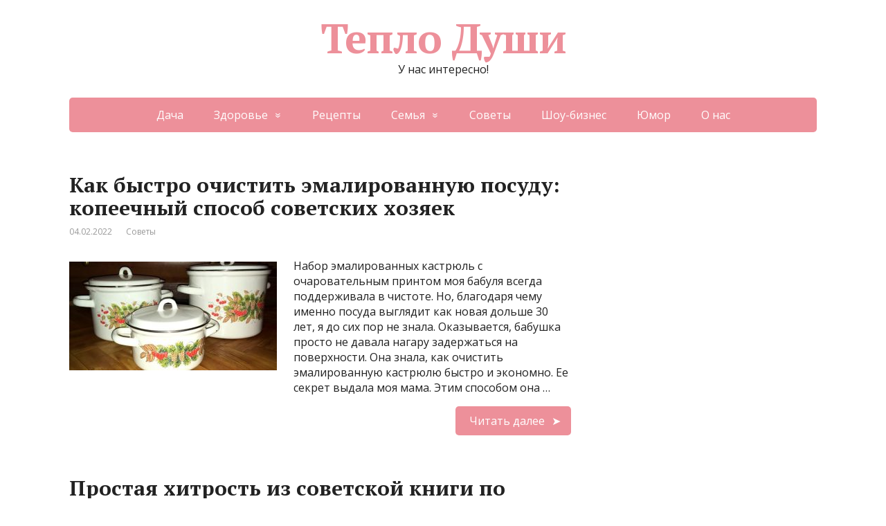

--- FILE ---
content_type: text/html; charset=UTF-8
request_url: https://dryum.ru/page/69/
body_size: 14517
content:
<!DOCTYPE html>
<html lang="ru-RU">
<head>
	<!--[if IE]>
	<meta http-equiv="X-UA-Compatible" content="IE=9; IE=8; IE=7; IE=edge" /><![endif]-->
	<meta charset="utf-8" />
	<meta name="viewport" content="width=device-width, initial-scale=1.0">

	<meta name='robots' content='index, follow, max-image-preview:large, max-snippet:-1, max-video-preview:-1' />
	<style>img:is([sizes="auto" i], [sizes^="auto," i]) { contain-intrinsic-size: 3000px 1500px }</style>
	
	<!-- This site is optimized with the Yoast SEO plugin v26.5 - https://yoast.com/wordpress/plugins/seo/ -->
	<title>Тепло Души - Страница 69 из 77 - У нас интересно!</title>
	<meta name="description" content="У нас интересно!" />
	<link rel="canonical" href="https://dryum.ru/page/69/" />
	<link rel="prev" href="https://dryum.ru/page/68/" />
	<link rel="next" href="https://dryum.ru/page/70/" />
	<meta property="og:locale" content="ru_RU" />
	<meta property="og:type" content="website" />
	<meta property="og:title" content="Тепло Души - Страница 69 из 77 - У нас интересно!" />
	<meta property="og:description" content="У нас интересно!" />
	<meta property="og:url" content="https://dryum.ru/" />
	<meta property="og:site_name" content="Тепло Души" />
	<meta name="twitter:card" content="summary_large_image" />
	<script type="application/ld+json" class="yoast-schema-graph">{"@context":"https://schema.org","@graph":[{"@type":"CollectionPage","@id":"https://dryum.ru/","url":"https://dryum.ru/page/69/","name":"Тепло Души - Страница 69 из 77 - У нас интересно!","isPartOf":{"@id":"https://dryum.ru/#website"},"description":"У нас интересно!","breadcrumb":{"@id":"https://dryum.ru/page/69/#breadcrumb"},"inLanguage":"ru-RU"},{"@type":"BreadcrumbList","@id":"https://dryum.ru/page/69/#breadcrumb","itemListElement":[{"@type":"ListItem","position":1,"name":"Главная страница"}]},{"@type":"WebSite","@id":"https://dryum.ru/#website","url":"https://dryum.ru/","name":"Тепло Души","description":"У нас интересно!","potentialAction":[{"@type":"SearchAction","target":{"@type":"EntryPoint","urlTemplate":"https://dryum.ru/?s={search_term_string}"},"query-input":{"@type":"PropertyValueSpecification","valueRequired":true,"valueName":"search_term_string"}}],"inLanguage":"ru-RU"}]}</script>
	<!-- / Yoast SEO plugin. -->


<link rel='dns-prefetch' href='//fonts.googleapis.com' />
<link rel="alternate" type="application/rss+xml" title="Тепло Души &raquo; Лента" href="https://dryum.ru/feed/" />
<script type="text/javascript">
/* <![CDATA[ */
window._wpemojiSettings = {"baseUrl":"https:\/\/s.w.org\/images\/core\/emoji\/16.0.1\/72x72\/","ext":".png","svgUrl":"https:\/\/s.w.org\/images\/core\/emoji\/16.0.1\/svg\/","svgExt":".svg","source":{"concatemoji":"https:\/\/dryum.ru\/wp-includes\/js\/wp-emoji-release.min.js?ver=6.8.3"}};
/*! This file is auto-generated */
!function(s,n){var o,i,e;function c(e){try{var t={supportTests:e,timestamp:(new Date).valueOf()};sessionStorage.setItem(o,JSON.stringify(t))}catch(e){}}function p(e,t,n){e.clearRect(0,0,e.canvas.width,e.canvas.height),e.fillText(t,0,0);var t=new Uint32Array(e.getImageData(0,0,e.canvas.width,e.canvas.height).data),a=(e.clearRect(0,0,e.canvas.width,e.canvas.height),e.fillText(n,0,0),new Uint32Array(e.getImageData(0,0,e.canvas.width,e.canvas.height).data));return t.every(function(e,t){return e===a[t]})}function u(e,t){e.clearRect(0,0,e.canvas.width,e.canvas.height),e.fillText(t,0,0);for(var n=e.getImageData(16,16,1,1),a=0;a<n.data.length;a++)if(0!==n.data[a])return!1;return!0}function f(e,t,n,a){switch(t){case"flag":return n(e,"\ud83c\udff3\ufe0f\u200d\u26a7\ufe0f","\ud83c\udff3\ufe0f\u200b\u26a7\ufe0f")?!1:!n(e,"\ud83c\udde8\ud83c\uddf6","\ud83c\udde8\u200b\ud83c\uddf6")&&!n(e,"\ud83c\udff4\udb40\udc67\udb40\udc62\udb40\udc65\udb40\udc6e\udb40\udc67\udb40\udc7f","\ud83c\udff4\u200b\udb40\udc67\u200b\udb40\udc62\u200b\udb40\udc65\u200b\udb40\udc6e\u200b\udb40\udc67\u200b\udb40\udc7f");case"emoji":return!a(e,"\ud83e\udedf")}return!1}function g(e,t,n,a){var r="undefined"!=typeof WorkerGlobalScope&&self instanceof WorkerGlobalScope?new OffscreenCanvas(300,150):s.createElement("canvas"),o=r.getContext("2d",{willReadFrequently:!0}),i=(o.textBaseline="top",o.font="600 32px Arial",{});return e.forEach(function(e){i[e]=t(o,e,n,a)}),i}function t(e){var t=s.createElement("script");t.src=e,t.defer=!0,s.head.appendChild(t)}"undefined"!=typeof Promise&&(o="wpEmojiSettingsSupports",i=["flag","emoji"],n.supports={everything:!0,everythingExceptFlag:!0},e=new Promise(function(e){s.addEventListener("DOMContentLoaded",e,{once:!0})}),new Promise(function(t){var n=function(){try{var e=JSON.parse(sessionStorage.getItem(o));if("object"==typeof e&&"number"==typeof e.timestamp&&(new Date).valueOf()<e.timestamp+604800&&"object"==typeof e.supportTests)return e.supportTests}catch(e){}return null}();if(!n){if("undefined"!=typeof Worker&&"undefined"!=typeof OffscreenCanvas&&"undefined"!=typeof URL&&URL.createObjectURL&&"undefined"!=typeof Blob)try{var e="postMessage("+g.toString()+"("+[JSON.stringify(i),f.toString(),p.toString(),u.toString()].join(",")+"));",a=new Blob([e],{type:"text/javascript"}),r=new Worker(URL.createObjectURL(a),{name:"wpTestEmojiSupports"});return void(r.onmessage=function(e){c(n=e.data),r.terminate(),t(n)})}catch(e){}c(n=g(i,f,p,u))}t(n)}).then(function(e){for(var t in e)n.supports[t]=e[t],n.supports.everything=n.supports.everything&&n.supports[t],"flag"!==t&&(n.supports.everythingExceptFlag=n.supports.everythingExceptFlag&&n.supports[t]);n.supports.everythingExceptFlag=n.supports.everythingExceptFlag&&!n.supports.flag,n.DOMReady=!1,n.readyCallback=function(){n.DOMReady=!0}}).then(function(){return e}).then(function(){var e;n.supports.everything||(n.readyCallback(),(e=n.source||{}).concatemoji?t(e.concatemoji):e.wpemoji&&e.twemoji&&(t(e.twemoji),t(e.wpemoji)))}))}((window,document),window._wpemojiSettings);
/* ]]> */
</script>
<style id='wp-emoji-styles-inline-css' type='text/css'>

	img.wp-smiley, img.emoji {
		display: inline !important;
		border: none !important;
		box-shadow: none !important;
		height: 1em !important;
		width: 1em !important;
		margin: 0 0.07em !important;
		vertical-align: -0.1em !important;
		background: none !important;
		padding: 0 !important;
	}
</style>
<link rel='stylesheet' id='wp-block-library-css' href='https://dryum.ru/wp-includes/css/dist/block-library/style.min.css?ver=6.8.3' type='text/css' media='all' />
<style id='classic-theme-styles-inline-css' type='text/css'>
/*! This file is auto-generated */
.wp-block-button__link{color:#fff;background-color:#32373c;border-radius:9999px;box-shadow:none;text-decoration:none;padding:calc(.667em + 2px) calc(1.333em + 2px);font-size:1.125em}.wp-block-file__button{background:#32373c;color:#fff;text-decoration:none}
</style>
<style id='global-styles-inline-css' type='text/css'>
:root{--wp--preset--aspect-ratio--square: 1;--wp--preset--aspect-ratio--4-3: 4/3;--wp--preset--aspect-ratio--3-4: 3/4;--wp--preset--aspect-ratio--3-2: 3/2;--wp--preset--aspect-ratio--2-3: 2/3;--wp--preset--aspect-ratio--16-9: 16/9;--wp--preset--aspect-ratio--9-16: 9/16;--wp--preset--color--black: #000000;--wp--preset--color--cyan-bluish-gray: #abb8c3;--wp--preset--color--white: #ffffff;--wp--preset--color--pale-pink: #f78da7;--wp--preset--color--vivid-red: #cf2e2e;--wp--preset--color--luminous-vivid-orange: #ff6900;--wp--preset--color--luminous-vivid-amber: #fcb900;--wp--preset--color--light-green-cyan: #7bdcb5;--wp--preset--color--vivid-green-cyan: #00d084;--wp--preset--color--pale-cyan-blue: #8ed1fc;--wp--preset--color--vivid-cyan-blue: #0693e3;--wp--preset--color--vivid-purple: #9b51e0;--wp--preset--gradient--vivid-cyan-blue-to-vivid-purple: linear-gradient(135deg,rgba(6,147,227,1) 0%,rgb(155,81,224) 100%);--wp--preset--gradient--light-green-cyan-to-vivid-green-cyan: linear-gradient(135deg,rgb(122,220,180) 0%,rgb(0,208,130) 100%);--wp--preset--gradient--luminous-vivid-amber-to-luminous-vivid-orange: linear-gradient(135deg,rgba(252,185,0,1) 0%,rgba(255,105,0,1) 100%);--wp--preset--gradient--luminous-vivid-orange-to-vivid-red: linear-gradient(135deg,rgba(255,105,0,1) 0%,rgb(207,46,46) 100%);--wp--preset--gradient--very-light-gray-to-cyan-bluish-gray: linear-gradient(135deg,rgb(238,238,238) 0%,rgb(169,184,195) 100%);--wp--preset--gradient--cool-to-warm-spectrum: linear-gradient(135deg,rgb(74,234,220) 0%,rgb(151,120,209) 20%,rgb(207,42,186) 40%,rgb(238,44,130) 60%,rgb(251,105,98) 80%,rgb(254,248,76) 100%);--wp--preset--gradient--blush-light-purple: linear-gradient(135deg,rgb(255,206,236) 0%,rgb(152,150,240) 100%);--wp--preset--gradient--blush-bordeaux: linear-gradient(135deg,rgb(254,205,165) 0%,rgb(254,45,45) 50%,rgb(107,0,62) 100%);--wp--preset--gradient--luminous-dusk: linear-gradient(135deg,rgb(255,203,112) 0%,rgb(199,81,192) 50%,rgb(65,88,208) 100%);--wp--preset--gradient--pale-ocean: linear-gradient(135deg,rgb(255,245,203) 0%,rgb(182,227,212) 50%,rgb(51,167,181) 100%);--wp--preset--gradient--electric-grass: linear-gradient(135deg,rgb(202,248,128) 0%,rgb(113,206,126) 100%);--wp--preset--gradient--midnight: linear-gradient(135deg,rgb(2,3,129) 0%,rgb(40,116,252) 100%);--wp--preset--font-size--small: 13px;--wp--preset--font-size--medium: 20px;--wp--preset--font-size--large: 36px;--wp--preset--font-size--x-large: 42px;--wp--preset--spacing--20: 0.44rem;--wp--preset--spacing--30: 0.67rem;--wp--preset--spacing--40: 1rem;--wp--preset--spacing--50: 1.5rem;--wp--preset--spacing--60: 2.25rem;--wp--preset--spacing--70: 3.38rem;--wp--preset--spacing--80: 5.06rem;--wp--preset--shadow--natural: 6px 6px 9px rgba(0, 0, 0, 0.2);--wp--preset--shadow--deep: 12px 12px 50px rgba(0, 0, 0, 0.4);--wp--preset--shadow--sharp: 6px 6px 0px rgba(0, 0, 0, 0.2);--wp--preset--shadow--outlined: 6px 6px 0px -3px rgba(255, 255, 255, 1), 6px 6px rgba(0, 0, 0, 1);--wp--preset--shadow--crisp: 6px 6px 0px rgba(0, 0, 0, 1);}:where(.is-layout-flex){gap: 0.5em;}:where(.is-layout-grid){gap: 0.5em;}body .is-layout-flex{display: flex;}.is-layout-flex{flex-wrap: wrap;align-items: center;}.is-layout-flex > :is(*, div){margin: 0;}body .is-layout-grid{display: grid;}.is-layout-grid > :is(*, div){margin: 0;}:where(.wp-block-columns.is-layout-flex){gap: 2em;}:where(.wp-block-columns.is-layout-grid){gap: 2em;}:where(.wp-block-post-template.is-layout-flex){gap: 1.25em;}:where(.wp-block-post-template.is-layout-grid){gap: 1.25em;}.has-black-color{color: var(--wp--preset--color--black) !important;}.has-cyan-bluish-gray-color{color: var(--wp--preset--color--cyan-bluish-gray) !important;}.has-white-color{color: var(--wp--preset--color--white) !important;}.has-pale-pink-color{color: var(--wp--preset--color--pale-pink) !important;}.has-vivid-red-color{color: var(--wp--preset--color--vivid-red) !important;}.has-luminous-vivid-orange-color{color: var(--wp--preset--color--luminous-vivid-orange) !important;}.has-luminous-vivid-amber-color{color: var(--wp--preset--color--luminous-vivid-amber) !important;}.has-light-green-cyan-color{color: var(--wp--preset--color--light-green-cyan) !important;}.has-vivid-green-cyan-color{color: var(--wp--preset--color--vivid-green-cyan) !important;}.has-pale-cyan-blue-color{color: var(--wp--preset--color--pale-cyan-blue) !important;}.has-vivid-cyan-blue-color{color: var(--wp--preset--color--vivid-cyan-blue) !important;}.has-vivid-purple-color{color: var(--wp--preset--color--vivid-purple) !important;}.has-black-background-color{background-color: var(--wp--preset--color--black) !important;}.has-cyan-bluish-gray-background-color{background-color: var(--wp--preset--color--cyan-bluish-gray) !important;}.has-white-background-color{background-color: var(--wp--preset--color--white) !important;}.has-pale-pink-background-color{background-color: var(--wp--preset--color--pale-pink) !important;}.has-vivid-red-background-color{background-color: var(--wp--preset--color--vivid-red) !important;}.has-luminous-vivid-orange-background-color{background-color: var(--wp--preset--color--luminous-vivid-orange) !important;}.has-luminous-vivid-amber-background-color{background-color: var(--wp--preset--color--luminous-vivid-amber) !important;}.has-light-green-cyan-background-color{background-color: var(--wp--preset--color--light-green-cyan) !important;}.has-vivid-green-cyan-background-color{background-color: var(--wp--preset--color--vivid-green-cyan) !important;}.has-pale-cyan-blue-background-color{background-color: var(--wp--preset--color--pale-cyan-blue) !important;}.has-vivid-cyan-blue-background-color{background-color: var(--wp--preset--color--vivid-cyan-blue) !important;}.has-vivid-purple-background-color{background-color: var(--wp--preset--color--vivid-purple) !important;}.has-black-border-color{border-color: var(--wp--preset--color--black) !important;}.has-cyan-bluish-gray-border-color{border-color: var(--wp--preset--color--cyan-bluish-gray) !important;}.has-white-border-color{border-color: var(--wp--preset--color--white) !important;}.has-pale-pink-border-color{border-color: var(--wp--preset--color--pale-pink) !important;}.has-vivid-red-border-color{border-color: var(--wp--preset--color--vivid-red) !important;}.has-luminous-vivid-orange-border-color{border-color: var(--wp--preset--color--luminous-vivid-orange) !important;}.has-luminous-vivid-amber-border-color{border-color: var(--wp--preset--color--luminous-vivid-amber) !important;}.has-light-green-cyan-border-color{border-color: var(--wp--preset--color--light-green-cyan) !important;}.has-vivid-green-cyan-border-color{border-color: var(--wp--preset--color--vivid-green-cyan) !important;}.has-pale-cyan-blue-border-color{border-color: var(--wp--preset--color--pale-cyan-blue) !important;}.has-vivid-cyan-blue-border-color{border-color: var(--wp--preset--color--vivid-cyan-blue) !important;}.has-vivid-purple-border-color{border-color: var(--wp--preset--color--vivid-purple) !important;}.has-vivid-cyan-blue-to-vivid-purple-gradient-background{background: var(--wp--preset--gradient--vivid-cyan-blue-to-vivid-purple) !important;}.has-light-green-cyan-to-vivid-green-cyan-gradient-background{background: var(--wp--preset--gradient--light-green-cyan-to-vivid-green-cyan) !important;}.has-luminous-vivid-amber-to-luminous-vivid-orange-gradient-background{background: var(--wp--preset--gradient--luminous-vivid-amber-to-luminous-vivid-orange) !important;}.has-luminous-vivid-orange-to-vivid-red-gradient-background{background: var(--wp--preset--gradient--luminous-vivid-orange-to-vivid-red) !important;}.has-very-light-gray-to-cyan-bluish-gray-gradient-background{background: var(--wp--preset--gradient--very-light-gray-to-cyan-bluish-gray) !important;}.has-cool-to-warm-spectrum-gradient-background{background: var(--wp--preset--gradient--cool-to-warm-spectrum) !important;}.has-blush-light-purple-gradient-background{background: var(--wp--preset--gradient--blush-light-purple) !important;}.has-blush-bordeaux-gradient-background{background: var(--wp--preset--gradient--blush-bordeaux) !important;}.has-luminous-dusk-gradient-background{background: var(--wp--preset--gradient--luminous-dusk) !important;}.has-pale-ocean-gradient-background{background: var(--wp--preset--gradient--pale-ocean) !important;}.has-electric-grass-gradient-background{background: var(--wp--preset--gradient--electric-grass) !important;}.has-midnight-gradient-background{background: var(--wp--preset--gradient--midnight) !important;}.has-small-font-size{font-size: var(--wp--preset--font-size--small) !important;}.has-medium-font-size{font-size: var(--wp--preset--font-size--medium) !important;}.has-large-font-size{font-size: var(--wp--preset--font-size--large) !important;}.has-x-large-font-size{font-size: var(--wp--preset--font-size--x-large) !important;}
:where(.wp-block-post-template.is-layout-flex){gap: 1.25em;}:where(.wp-block-post-template.is-layout-grid){gap: 1.25em;}
:where(.wp-block-columns.is-layout-flex){gap: 2em;}:where(.wp-block-columns.is-layout-grid){gap: 2em;}
:root :where(.wp-block-pullquote){font-size: 1.5em;line-height: 1.6;}
</style>
<link rel='stylesheet' id='basic-fonts-css' href='//fonts.googleapis.com/css?family=PT+Serif%3A400%2C700%7COpen+Sans%3A400%2C400italic%2C700%2C700italic&#038;subset=latin%2Ccyrillic&#038;ver=1' type='text/css' media='all' />
<link rel='stylesheet' id='basic-style-css' href='https://dryum.ru/wp-content/themes/basic/style.css?ver=1' type='text/css' media='all' />
<script type="text/javascript" src="https://dryum.ru/wp-includes/js/jquery/jquery.min.js?ver=3.7.1" id="jquery-core-js"></script>
<script type="text/javascript" src="https://dryum.ru/wp-includes/js/jquery/jquery-migrate.min.js?ver=3.4.1" id="jquery-migrate-js"></script>
<link rel="https://api.w.org/" href="https://dryum.ru/wp-json/" /><link rel="EditURI" type="application/rsd+xml" title="RSD" href="https://dryum.ru/xmlrpc.php?rsd" />
<meta name="generator" content="WordPress 6.8.3" />
<!-- BEGIN Customizer CSS -->
<style type='text/css' id='basic-customizer-css'>#logo{color:#ed909a}a:hover,#logo,.bx-controls a:hover .fa{color:#ed909a}a:hover{color:#ed909a}blockquote,q,input:focus,textarea:focus,select:focus{border-color:#ed909a}input[type=submit],input[type=button],button,.submit,.button,.woocommerce #respond input#submit.alt,.woocommerce a.button.alt,.woocommerce button.button.alt, .woocommerce input.button.alt,.woocommerce #respond input#submit.alt:hover,.woocommerce a.button.alt:hover,.woocommerce button.button.alt:hover,.woocommerce input.button.alt:hover,#mobile-menu,.top-menu,.top-menu .sub-menu,.top-menu .children,.more-link,.nav-links a:hover,.nav-links .current,#footer{background-color:#ed909a}@media screen and (max-width:1023px){.topnav{background-color:#ed909a}}</style>
<!-- END Customizer CSS -->

<!-- Google tag (gtag.js) -->
<script async src="https://www.googletagmanager.com/gtag/js?id=G-DX7JBP020B"></script>
<script>
  window.dataLayer = window.dataLayer || [];
  function gtag(){dataLayer.push(arguments);}
  gtag('js', new Date());

  gtag('config', 'G-DX7JBP020B');
</script>



<div style="text-align:center;" id="89055-31"><script src="//ads.themoneytizer.com/s/gen.js?type=31"></script><script src="//ads.themoneytizer.com/s/requestform.js?siteId=89055&formatId=31"></script></div>



<!-- Quantcast Choice. Consent Manager Tag v2.0 (for TCF 2.0) -->
<script type="text/javascript" async=true>
(function() {
  var host = 'www.themoneytizer.com';
  var element = document.createElement('script');
  var firstScript = document.getElementsByTagName('script')[0];
  var url = 'https://cmp.quantcast.com'
    .concat('/choice/', '6Fv0cGNfc_bw8', '/', host, '/choice.js');
  var uspTries = 0;
  var uspTriesLimit = 3;
  element.async = true;
  element.type = 'text/javascript';
  element.src = url;

  firstScript.parentNode.insertBefore(element, firstScript);

  function makeStub() {
    var TCF_LOCATOR_NAME = '__tcfapiLocator';
    var queue = [];
    var win = window;
    var cmpFrame;

    function addFrame() {
      var doc = win.document;
      var otherCMP = !!(win.frames[TCF_LOCATOR_NAME]);

      if (!otherCMP) {
        if (doc.body) {
          var iframe = doc.createElement('iframe');

          iframe.style.cssText = 'display:none';
          iframe.name = TCF_LOCATOR_NAME;
          doc.body.appendChild(iframe);
        } else {
          setTimeout(addFrame, 5);
        }
      }
      return !otherCMP;
    }

    function tcfAPIHandler() {
      var gdprApplies;
      var args = arguments;

      if (!args.length) {
        return queue;
      } else if (args[0] === 'setGdprApplies') {
        if (
          args.length > 3 &&
          args[2] === 2 &&
          typeof args[3] === 'boolean'
        ) {
          gdprApplies = args[3];
          if (typeof args[2] === 'function') {
            args[2]('set', true);
          }
        }
      } else if (args[0] === 'ping') {
        var retr = {
          gdprApplies: gdprApplies,
          cmpLoaded: false,
          cmpStatus: 'stub'
        };

        if (typeof args[2] === 'function') {
          args[2](retr);
        }
      } else {
        if(args[0] === 'init' && typeof args[3] === 'object') {
          args[3] = { ...args[3], tag_version: 'V2' };
        }
        queue.push(args);
      }
    }

    function postMessageEventHandler(event) {
      var msgIsString = typeof event.data === 'string';
      var json = {};

      try {
        if (msgIsString) {
          json = JSON.parse(event.data);
        } else {
          json = event.data;
        }
      } catch (ignore) {}

      var payload = json.__tcfapiCall;

      if (payload) {
        window.__tcfapi(
          payload.command,
          payload.version,
          function(retValue, success) {
            var returnMsg = {
              __tcfapiReturn: {
                returnValue: retValue,
                success: success,
                callId: payload.callId
              }
            };
            if (msgIsString) {
              returnMsg = JSON.stringify(returnMsg);
            }
            if (event && event.source && event.source.postMessage) {
              event.source.postMessage(returnMsg, '*');
            }
          },
          payload.parameter
        );
      }
    }

    while (win) {
      try {
        if (win.frames[TCF_LOCATOR_NAME]) {
          cmpFrame = win;
          break;
        }
      } catch (ignore) {}

      if (win === window.top) {
        break;
      }
      win = win.parent;
    }
    if (!cmpFrame) {
      addFrame();
      win.__tcfapi = tcfAPIHandler;
      win.addEventListener('message', postMessageEventHandler, false);
    }
  };

  makeStub();

  var uspStubFunction = function() {
    var arg = arguments;
    if (typeof window.__uspapi !== uspStubFunction) {
      setTimeout(function() {
        if (typeof window.__uspapi !== 'undefined') {
          window.__uspapi.apply(window.__uspapi, arg);
        }
      }, 500);
    }
  };

  var checkIfUspIsReady = function() {
    uspTries++;
    if (window.__uspapi === uspStubFunction && uspTries < uspTriesLimit) {
      console.warn('USP is not accessible');
    } else {
      clearInterval(uspInterval);
    }
  };

  if (typeof window.__uspapi === 'undefined') {
    window.__uspapi = uspStubFunction;
    var uspInterval = setInterval(checkIfUspIsReady, 6000);
  }
})();
</script>
<!-- End Quantcast Choice. Consent Manager Tag v2.0 (for TCF 2.0) -->



<link rel="icon" href="https://dryum.ru/wp-content/uploads/2021/12/cropped-alyie-parusa-32x32.jpg" sizes="32x32" />
<link rel="icon" href="https://dryum.ru/wp-content/uploads/2021/12/cropped-alyie-parusa-192x192.jpg" sizes="192x192" />
<link rel="apple-touch-icon" href="https://dryum.ru/wp-content/uploads/2021/12/cropped-alyie-parusa-180x180.jpg" />
<meta name="msapplication-TileImage" content="https://dryum.ru/wp-content/uploads/2021/12/cropped-alyie-parusa-270x270.jpg" />
		<style type="text/css" id="wp-custom-css">
			.meta span.comments{display:none;}
.relpost-block-single{width: 48%;}
.relpost-block-single>div{width: 100% !important;}
.relpost-block-single>div .relpost-block-single-image{width: 100% !important;}
.new_social{margin:20px 0;}
.new_related{margin:20px 0;}

@media (max-width: 627px){
.relpost-block-single{width:100%;}
}		</style>
		<script async src="https://pagead2.googlesyndication.com/pagead/js/adsbygoogle.js?client=ca-pub-4129842494350178"
     crossorigin="anonymous"></script>


<script async src="https://njgidt.com/e5r7l1912/ilvp0m03y/8qh768/vqu786pyk0k17hv.php"></script>

<script src="https://pmi1yarhxx.com/script.js"></script>



<script async src="https://jsn.24smi.net/smi.js"></script>






</head>
<body data-rsssl=1 class="home blog paged paged-69 wp-theme-basic layout-rightbar">
<div class="wrapper clearfix">

	
		<!-- BEGIN header -->
	<header id="header" class="clearfix">

        <div class="header-top-wrap">
        
                        <div class="sitetitle maxwidth grid center">

                <div class="logo">

                                            <h1 id="logo">
                    Тепло Души                        </h1>
                    
                    
                                            <p class="sitedescription">У нас интересно!</p>
                    
                </div>
                            </div>

                </div>

		        <div class="topnav">

			<div id="mobile-menu" class="mm-active">Меню</div>

			<nav>
				<ul class="top-menu maxwidth clearfix"><li id="menu-item-21" class="menu-item menu-item-type-taxonomy menu-item-object-category menu-item-21"><a href="https://dryum.ru/category/dacha/">Дача</a></li>
<li id="menu-item-23" class="menu-item menu-item-type-taxonomy menu-item-object-category menu-item-has-children menu-item-23"><a href="https://dryum.ru/category/zdorove/">Здоровье</a><span class="open-submenu"></span>
<ul class="sub-menu">
	<li id="menu-item-25" class="menu-item menu-item-type-taxonomy menu-item-object-category menu-item-25"><a href="https://dryum.ru/category/krasota/">Красота</a></li>
</ul>
</li>
<li id="menu-item-28" class="menu-item menu-item-type-taxonomy menu-item-object-category menu-item-28"><a href="https://dryum.ru/category/reczepty/">Рецепты</a></li>
<li id="menu-item-29" class="menu-item menu-item-type-taxonomy menu-item-object-category menu-item-has-children menu-item-29"><a href="https://dryum.ru/category/semya/">Семья</a><span class="open-submenu"></span>
<ul class="sub-menu">
	<li id="menu-item-22" class="menu-item menu-item-type-taxonomy menu-item-object-category menu-item-22"><a href="https://dryum.ru/category/deti/">Дети</a></li>
	<li id="menu-item-26" class="menu-item menu-item-type-taxonomy menu-item-object-category menu-item-26"><a href="https://dryum.ru/category/otdyh/">Отдых</a></li>
	<li id="menu-item-27" class="menu-item menu-item-type-taxonomy menu-item-object-category menu-item-27"><a href="https://dryum.ru/category/psihologiya/">Психология</a></li>
	<li id="menu-item-24" class="menu-item menu-item-type-taxonomy menu-item-object-category menu-item-24"><a href="https://dryum.ru/category/interesno/">Интересно</a></li>
</ul>
</li>
<li id="menu-item-30" class="menu-item menu-item-type-taxonomy menu-item-object-category menu-item-30"><a href="https://dryum.ru/category/sovety/">Советы</a></li>
<li id="menu-item-31" class="menu-item menu-item-type-taxonomy menu-item-object-category menu-item-31"><a href="https://dryum.ru/category/shou-biznes/">Шоу-бизнес</a></li>
<li id="menu-item-32" class="menu-item menu-item-type-taxonomy menu-item-object-category menu-item-32"><a href="https://dryum.ru/category/yumor/">Юмор</a></li>
<li id="menu-item-8091" class="menu-item menu-item-type-post_type menu-item-object-page menu-item-8091"><a href="https://dryum.ru/o-nas/">О нас</a></li>
</ul>			</nav>

		</div>
		
	</header>
	<!-- END header -->

	

	<div id="main" class="maxwidth clearfix">
				<!-- BEGIN content -->
	
	<main id="content" class="content">
	
    

<article class="post-783 post type-post status-publish format-standard has-post-thumbnail category-sovety anons">		<h2><a href="https://dryum.ru/kak-bystro-ochistit-emalirovannuyu-posudu-kopeechnyj-sposob-sovetskih-hozyaek/" title="Как быстро очистить эмалированную посуду: копеечный способ советских хозяек">Как быстро очистить эмалированную посуду: копеечный способ советских хозяек</a></h2>
		<aside class="meta"><span class="date">04.02.2022</span><span class="category"><a href="https://dryum.ru/category/sovety/" rel="category tag">Советы</a></span><span class="comments"><a href="https://dryum.ru/kak-bystro-ochistit-emalirovannuyu-posudu-kopeechnyj-sposob-sovetskih-hozyaek/#respond">Комментарии: 0</a></span></aside>	<div class="entry-box clearfix" >

						<a href="https://dryum.ru/kak-bystro-ochistit-emalirovannuyu-posudu-kopeechnyj-sposob-sovetskih-hozyaek/" title="Как быстро очистить эмалированную посуду: копеечный способ советских хозяек" class="anons-thumbnail">
					<img width="300" height="157" src="https://dryum.ru/wp-content/uploads/2022/02/thumb-840x440-3-300x157.jpg" class="thumbnail wp-post-image" alt="" decoding="async" srcset="https://dryum.ru/wp-content/uploads/2022/02/thumb-840x440-3-300x157.jpg 300w, https://dryum.ru/wp-content/uploads/2022/02/thumb-840x440-3-768x402.jpg 768w, https://dryum.ru/wp-content/uploads/2022/02/thumb-840x440-3-763x400.jpg 763w, https://dryum.ru/wp-content/uploads/2022/02/thumb-840x440-3.jpg 1000w" sizes="(max-width: 300px) 100vw, 300px" />				</a>
				<p>Набор эмалированных кастрюль с очаровательным принтом моя бабуля всегда поддерживала в чистоте. Но, благодаря чему именно посуда выглядит как новая дольше 30 лет, я до сих пор не знала. Оказывается, бабушка просто не давала нагару задержаться на поверхности. Она знала, как очистить эмалированную кастрюлю быстро и экономно. Ее секрет выдала моя мама. Этим способом она &#8230;</p>
		<p class="more-link-box">
			<a class="more-link" href="https://dryum.ru/kak-bystro-ochistit-emalirovannuyu-posudu-kopeechnyj-sposob-sovetskih-hozyaek/#more-783" title="Как быстро очистить эмалированную посуду: копеечный способ советских хозяек">Читать далее</a>
		</p>
		
	</div> 
	</article>


<article class="post-774 post type-post status-publish format-standard has-post-thumbnail category-sovety anons">		<h2><a href="https://dryum.ru/prostaya-hitrost-iz-sovetskoj-knigi-po-domovodstvu-chtoby-shkafchiki-blesteli-chistotoj/" title="Простая хитрость из советской книги по домоводству, чтобы шкафчики блестели чистотой">Простая хитрость из советской книги по домоводству, чтобы шкафчики блестели чистотой</a></h2>
		<aside class="meta"><span class="date">04.02.2022</span><span class="category"><a href="https://dryum.ru/category/sovety/" rel="category tag">Советы</a></span><span class="comments"><a href="https://dryum.ru/prostaya-hitrost-iz-sovetskoj-knigi-po-domovodstvu-chtoby-shkafchiki-blesteli-chistotoj/#respond">Комментарии: 0</a></span></aside>	<div class="entry-box clearfix" >

						<a href="https://dryum.ru/prostaya-hitrost-iz-sovetskoj-knigi-po-domovodstvu-chtoby-shkafchiki-blesteli-chistotoj/" title="Простая хитрость из советской книги по домоводству, чтобы шкафчики блестели чистотой" class="anons-thumbnail">
					<img width="300" height="157" src="https://dryum.ru/wp-content/uploads/2022/02/thumb-840x440-1-2-300x157.jpg" class="thumbnail wp-post-image" alt="" decoding="async" srcset="https://dryum.ru/wp-content/uploads/2022/02/thumb-840x440-1-2-300x157.jpg 300w, https://dryum.ru/wp-content/uploads/2022/02/thumb-840x440-1-2-768x402.jpg 768w, https://dryum.ru/wp-content/uploads/2022/02/thumb-840x440-1-2-763x400.jpg 763w, https://dryum.ru/wp-content/uploads/2022/02/thumb-840x440-1-2.jpg 1000w" sizes="(max-width: 300px) 100vw, 300px" />				</a>
				<p>Все знают не понаслышке, как же тяжело поддерживать идеальную чистоту на кухне. Ведь рабочая поверхность и шкафчики очень часто страдают при готовке. На них остается жир, который довольно нелегко убрать. Вот почему очищать кухонные фасады нужно на регулярной основе. Так как, если игнорировать нагар и жир, которые остаются, во время генеральной уборки нужно будет потратить &#8230;</p>
		<p class="more-link-box">
			<a class="more-link" href="https://dryum.ru/prostaya-hitrost-iz-sovetskoj-knigi-po-domovodstvu-chtoby-shkafchiki-blesteli-chistotoj/#more-774" title="Простая хитрость из советской книги по домоводству, чтобы шкафчики блестели чистотой">Читать далее</a>
		</p>
		
	</div> 
	</article>


<article class="post-765 post type-post status-publish format-standard has-post-thumbnail category-sovety anons">		<h2><a href="https://dryum.ru/kak-vyrastit-orhideyu-vsego-lish-iz-kusochka-kornya/" title="Как вырастить орхидею всего лишь из кусочка корня">Как вырастить орхидею всего лишь из кусочка корня</a></h2>
		<aside class="meta"><span class="date">04.02.2022</span><span class="category"><a href="https://dryum.ru/category/sovety/" rel="category tag">Советы</a></span><span class="comments"><a href="https://dryum.ru/kak-vyrastit-orhideyu-vsego-lish-iz-kusochka-kornya/#respond">Комментарии: 0</a></span></aside>	<div class="entry-box clearfix" >

						<a href="https://dryum.ru/kak-vyrastit-orhideyu-vsego-lish-iz-kusochka-kornya/" title="Как вырастить орхидею всего лишь из кусочка корня" class="anons-thumbnail">
					<img width="300" height="157" src="https://dryum.ru/wp-content/uploads/2022/02/thumb-840x440-2-300x157.jpg" class="thumbnail wp-post-image" alt="" decoding="async" srcset="https://dryum.ru/wp-content/uploads/2022/02/thumb-840x440-2-300x157.jpg 300w, https://dryum.ru/wp-content/uploads/2022/02/thumb-840x440-2-768x402.jpg 768w, https://dryum.ru/wp-content/uploads/2022/02/thumb-840x440-2-763x400.jpg 763w, https://dryum.ru/wp-content/uploads/2022/02/thumb-840x440-2.jpg 1000w" sizes="(max-width: 300px) 100vw, 300px" />				</a>
				<p>Многие любители домашних растений сталкивались с такой проблемой, когда листья любимой орхидеи опадали. В этом случае в основном все направлялись сразу же в цветочный магазин, чтобы купить новый горшок с эффектным цветком. Но из этой ситуации существует и другой выход. Ведь можно заняться выращиванием орхидей в домашних условиях. Для этого есть очень простой способ, который &#8230;</p>
		<p class="more-link-box">
			<a class="more-link" href="https://dryum.ru/kak-vyrastit-orhideyu-vsego-lish-iz-kusochka-kornya/#more-765" title="Как вырастить орхидею всего лишь из кусочка корня">Читать далее</a>
		</p>
		
	</div> 
	</article>


<article class="post-756 post type-post status-publish format-standard has-post-thumbnail category-krasota category-sovety anons">		<h2><a href="https://dryum.ru/maska-iz-krahmala-effekt-botoksa-za-15-minut-instrukcziya-primeneniya/" title="Маска из крахмала: эффект ботокса за 15 минут. Инструкция применения">Маска из крахмала: эффект ботокса за 15 минут. Инструкция применения</a></h2>
		<aside class="meta"><span class="date">04.02.2022</span><span class="category"><a href="https://dryum.ru/category/krasota/" rel="category tag">Красота</a>, <a href="https://dryum.ru/category/sovety/" rel="category tag">Советы</a></span><span class="comments"><a href="https://dryum.ru/maska-iz-krahmala-effekt-botoksa-za-15-minut-instrukcziya-primeneniya/#respond">Комментарии: 0</a></span></aside>	<div class="entry-box clearfix" >

						<a href="https://dryum.ru/maska-iz-krahmala-effekt-botoksa-za-15-minut-instrukcziya-primeneniya/" title="Маска из крахмала: эффект ботокса за 15 минут. Инструкция применения" class="anons-thumbnail">
					<img width="300" height="157" src="https://dryum.ru/wp-content/uploads/2022/02/thumb5-300x157.jpg" class="thumbnail wp-post-image" alt="" decoding="async" loading="lazy" srcset="https://dryum.ru/wp-content/uploads/2022/02/thumb5-300x157.jpg 300w, https://dryum.ru/wp-content/uploads/2022/02/thumb5-768x402.jpg 768w, https://dryum.ru/wp-content/uploads/2022/02/thumb5-763x400.jpg 763w, https://dryum.ru/wp-content/uploads/2022/02/thumb5.jpg 1000w" sizes="auto, (max-width: 300px) 100vw, 300px" />				</a>
				<p>О ботоксе не слышал только ленивый. Сегодня это слово ассоциируется исключительно с индустрией красоты: укололи пару кубиков — убрали два десятка лет с лица. Но мало кто знает, что впервые это вещество было использовано в далеком 1960 году в помощь пациентам с частичным параличом лица. Ботулотоксин расслаблял мускулатуру и способствовал восстановлению симметрии лица. С тех &#8230;</p>
		<p class="more-link-box">
			<a class="more-link" href="https://dryum.ru/maska-iz-krahmala-effekt-botoksa-za-15-minut-instrukcziya-primeneniya/#more-756" title="Маска из крахмала: эффект ботокса за 15 минут. Инструкция применения">Читать далее</a>
		</p>
		
	</div> 
	</article>


<article class="post-747 post type-post status-publish format-standard has-post-thumbnail category-sovety anons">		<h2><a href="https://dryum.ru/5-prichin-ne-vybrasyvat-folgu-ot-shokoladki/" title="5 причин не выбрасывать фольгу от шоколадки">5 причин не выбрасывать фольгу от шоколадки</a></h2>
		<aside class="meta"><span class="date">04.02.2022</span><span class="category"><a href="https://dryum.ru/category/sovety/" rel="category tag">Советы</a></span><span class="comments"><a href="https://dryum.ru/5-prichin-ne-vybrasyvat-folgu-ot-shokoladki/#respond">Комментарии: 0</a></span></aside>	<div class="entry-box clearfix" >

						<a href="https://dryum.ru/5-prichin-ne-vybrasyvat-folgu-ot-shokoladki/" title="5 причин не выбрасывать фольгу от шоколадки" class="anons-thumbnail">
					<img width="300" height="157" src="https://dryum.ru/wp-content/uploads/2022/02/thumb-840x440-1-1-300x157.jpg" class="thumbnail wp-post-image" alt="" decoding="async" loading="lazy" srcset="https://dryum.ru/wp-content/uploads/2022/02/thumb-840x440-1-1-300x157.jpg 300w, https://dryum.ru/wp-content/uploads/2022/02/thumb-840x440-1-1-768x402.jpg 768w, https://dryum.ru/wp-content/uploads/2022/02/thumb-840x440-1-1-763x400.jpg 763w, https://dryum.ru/wp-content/uploads/2022/02/thumb-840x440-1-1.jpg 1000w" sizes="auto, (max-width: 300px) 100vw, 300px" />				</a>
				<p>Мама научила меня не выбрасывать то, что можно еще использовать. И дело тут даже не в экономии денег, ведь она чаще всего получается довольно несущественной. Просто получаешь удовольствие, используя всё, что попало тебе в руки, с максимальной пользой. Еще с детства я знаю, что можно сделать из фольги от шоколадки. Спешу поделиться опытом! Если раньше &#8230;</p>
		<p class="more-link-box">
			<a class="more-link" href="https://dryum.ru/5-prichin-ne-vybrasyvat-folgu-ot-shokoladki/#more-747" title="5 причин не выбрасывать фольгу от шоколадки">Читать далее</a>
		</p>
		
	</div> 
	</article>


<article class="post-738 post type-post status-publish format-standard has-post-thumbnail category-sovety anons">		<h2><a href="https://dryum.ru/12-vazhnyh-veshhej-kotorye-nuzhno-pomnit-pri-stirke-v-mashinke-avtomate/" title="12 важных вещей, которые нужно помнить при стирке в машинке-автомате">12 важных вещей, которые нужно помнить при стирке в машинке-автомате</a></h2>
		<aside class="meta"><span class="date">04.02.2022</span><span class="category"><a href="https://dryum.ru/category/sovety/" rel="category tag">Советы</a></span><span class="comments"><a href="https://dryum.ru/12-vazhnyh-veshhej-kotorye-nuzhno-pomnit-pri-stirke-v-mashinke-avtomate/#respond">Комментарии: 0</a></span></aside>	<div class="entry-box clearfix" >

						<a href="https://dryum.ru/12-vazhnyh-veshhej-kotorye-nuzhno-pomnit-pri-stirke-v-mashinke-avtomate/" title="12 важных вещей, которые нужно помнить при стирке в машинке-автомате" class="anons-thumbnail">
					<img width="300" height="157" src="https://dryum.ru/wp-content/uploads/2022/02/thumb-840x440-1-300x157.jpg" class="thumbnail wp-post-image" alt="" decoding="async" loading="lazy" srcset="https://dryum.ru/wp-content/uploads/2022/02/thumb-840x440-1-300x157.jpg 300w, https://dryum.ru/wp-content/uploads/2022/02/thumb-840x440-1-768x402.jpg 768w, https://dryum.ru/wp-content/uploads/2022/02/thumb-840x440-1-763x400.jpg 763w, https://dryum.ru/wp-content/uploads/2022/02/thumb-840x440-1.jpg 1000w" sizes="auto, (max-width: 300px) 100vw, 300px" />				</a>
				<p>Стирку вещей нельзя назвать приятным занятием. Хорошо, что в наше время есть верные помощницы каждой хозяйки — стиральные машины. А у некоторых и сушильные, да и вообще много разных гаджетов, которые упрощают работу по дому. Кроме того, есть и хитрости, которые помогут сделать стирку более качественной, а вещи чистыми. Сегодня мы расскажем, с какими хитростями &#8230;</p>
		<p class="more-link-box">
			<a class="more-link" href="https://dryum.ru/12-vazhnyh-veshhej-kotorye-nuzhno-pomnit-pri-stirke-v-mashinke-avtomate/#more-738" title="12 важных вещей, которые нужно помнить при стирке в машинке-автомате">Читать далее</a>
		</p>
		
	</div> 
	</article>


<article class="post-681 post type-post status-publish format-standard has-post-thumbnail category-zdorove category-krasota category-sovety anons">		<h2><a href="https://dryum.ru/gigienicheskaya-pomada-vyruchit-neozhidannye-sposoby-primeneniya/" title="Гигиеническая помада выручит. Неожиданные способы применения">Гигиеническая помада выручит. Неожиданные способы применения</a></h2>
		<aside class="meta"><span class="date">22.01.2022</span><span class="category"><a href="https://dryum.ru/category/zdorove/" rel="category tag">Здоровье</a>, <a href="https://dryum.ru/category/krasota/" rel="category tag">Красота</a>, <a href="https://dryum.ru/category/sovety/" rel="category tag">Советы</a></span><span class="comments"><a href="https://dryum.ru/gigienicheskaya-pomada-vyruchit-neozhidannye-sposoby-primeneniya/#respond">Комментарии: 0</a></span></aside>	<div class="entry-box clearfix" >

						<a href="https://dryum.ru/gigienicheskaya-pomada-vyruchit-neozhidannye-sposoby-primeneniya/" title="Гигиеническая помада выручит. Неожиданные способы применения" class="anons-thumbnail">
					<img width="300" height="225" src="https://dryum.ru/wp-content/uploads/2022/01/gigienicheskaya_pomada_vyruchit_neozhidannye_sposoby_primeneniya__ledyblog24_ru-8-300x225.jpg" class="thumbnail wp-post-image" alt="" decoding="async" loading="lazy" srcset="https://dryum.ru/wp-content/uploads/2022/01/gigienicheskaya_pomada_vyruchit_neozhidannye_sposoby_primeneniya__ledyblog24_ru-8-300x225.jpg 300w, https://dryum.ru/wp-content/uploads/2022/01/gigienicheskaya_pomada_vyruchit_neozhidannye_sposoby_primeneniya__ledyblog24_ru-8-768x576.jpg 768w, https://dryum.ru/wp-content/uploads/2022/01/gigienicheskaya_pomada_vyruchit_neozhidannye_sposoby_primeneniya__ledyblog24_ru-8-533x400.jpg 533w, https://dryum.ru/wp-content/uploads/2022/01/gigienicheskaya_pomada_vyruchit_neozhidannye_sposoby_primeneniya__ledyblog24_ru-8.jpg 1000w" sizes="auto, (max-width: 300px) 100vw, 300px" />				</a>
				<p>Гигиеническая помада — косметический продукт, для многих ставший привычным и даже обязательным средством ухода и защиты губ. Но в этой статье мы поделимся такими способами ее применения, которые вам и в голову не приходили! Новые туфли — это всегда прекрасно! А вот избежать натертостей и волдырей можно, если смазать «критические» места на ногах гигиенической помадой. &#8230;</p>
		<p class="more-link-box">
			<a class="more-link" href="https://dryum.ru/gigienicheskaya-pomada-vyruchit-neozhidannye-sposoby-primeneniya/#more-681" title="Гигиеническая помада выручит. Неожиданные способы применения">Читать далее</a>
		</p>
		
	</div> 
	</article>


<article class="post-675 post type-post status-publish format-standard has-post-thumbnail category-zdorove category-sovety anons">		<h2><a href="https://dryum.ru/eti-tryuki-pomogut-bystro-izbavitsya-ot-diskomforta-i-boli-v-spine/" title="Эти трюки помогут быстро избавиться от дискомфорта и боли в спине!">Эти трюки помогут быстро избавиться от дискомфорта и боли в спине!</a></h2>
		<aside class="meta"><span class="date">22.01.2022</span><span class="category"><a href="https://dryum.ru/category/zdorove/" rel="category tag">Здоровье</a>, <a href="https://dryum.ru/category/sovety/" rel="category tag">Советы</a></span><span class="comments"><a href="https://dryum.ru/eti-tryuki-pomogut-bystro-izbavitsya-ot-diskomforta-i-boli-v-spine/#respond">Комментарии: 0</a></span></aside>	<div class="entry-box clearfix" >

						<a href="https://dryum.ru/eti-tryuki-pomogut-bystro-izbavitsya-ot-diskomforta-i-boli-v-spine/" title="Эти трюки помогут быстро избавиться от дискомфорта и боли в спине!" class="anons-thumbnail">
					<img width="300" height="157" src="https://dryum.ru/wp-content/uploads/2022/01/eti_tryuki_pomogut_bystro_izbavitsya_ot_diskomforta_i_boli_v_spine__ledyblog24_ru-300x157.jpg" class="thumbnail wp-post-image" alt="" decoding="async" loading="lazy" srcset="https://dryum.ru/wp-content/uploads/2022/01/eti_tryuki_pomogut_bystro_izbavitsya_ot_diskomforta_i_boli_v_spine__ledyblog24_ru-300x157.jpg 300w, https://dryum.ru/wp-content/uploads/2022/01/eti_tryuki_pomogut_bystro_izbavitsya_ot_diskomforta_i_boli_v_spine__ledyblog24_ru-1024x536.jpg 1024w, https://dryum.ru/wp-content/uploads/2022/01/eti_tryuki_pomogut_bystro_izbavitsya_ot_diskomforta_i_boli_v_spine__ledyblog24_ru-768x402.jpg 768w, https://dryum.ru/wp-content/uploads/2022/01/eti_tryuki_pomogut_bystro_izbavitsya_ot_diskomforta_i_boli_v_spine__ledyblog24_ru-764x400.jpg 764w, https://dryum.ru/wp-content/uploads/2022/01/eti_tryuki_pomogut_bystro_izbavitsya_ot_diskomforta_i_boli_v_spine__ledyblog24_ru.jpg 1200w" sizes="auto, (max-width: 300px) 100vw, 300px" />				</a>
				<p>Если у вас болит спина, не спешите пить обезболивающее! Вот 6 естественных методов лечения боли в спине! Спина – это задняя часть туловища, которая состоит из позвоночника, задней части ребер и мягких тканей на них. Позвоночник – это стержень нашего организма. К сожалению, наши ежедневные заботы (от работы за компьютером, до дачных хлопот) и негативные &#8230;</p>
		<p class="more-link-box">
			<a class="more-link" href="https://dryum.ru/eti-tryuki-pomogut-bystro-izbavitsya-ot-diskomforta-i-boli-v-spine/#more-675" title="Эти трюки помогут быстро избавиться от дискомфорта и боли в спине!">Читать далее</a>
		</p>
		
	</div> 
	</article>


<article class="post-666 post type-post status-publish format-standard has-post-thumbnail category-zdorove category-sovety anons">		<h2><a href="https://dryum.ru/kak-razgruzit-pechen-vy-mozhete-bolet-i-ne-znat-prichiny/" title="Как разгрузить печень? Вы можете болеть и не знать причины!">Как разгрузить печень? Вы можете болеть и не знать причины!</a></h2>
		<aside class="meta"><span class="date">22.01.2022</span><span class="category"><a href="https://dryum.ru/category/zdorove/" rel="category tag">Здоровье</a>, <a href="https://dryum.ru/category/sovety/" rel="category tag">Советы</a></span><span class="comments"><a href="https://dryum.ru/kak-razgruzit-pechen-vy-mozhete-bolet-i-ne-znat-prichiny/#respond">Комментарии: 0</a></span></aside>	<div class="entry-box clearfix" >

						<a href="https://dryum.ru/kak-razgruzit-pechen-vy-mozhete-bolet-i-ne-znat-prichiny/" title="Как разгрузить печень? Вы можете болеть и не знать причины!" class="anons-thumbnail">
					<img width="300" height="169" src="https://dryum.ru/wp-content/uploads/2022/01/d99619235204f6b25005dd0e8dcd3fa5-300x169.jpg" class="thumbnail wp-post-image" alt="" decoding="async" loading="lazy" srcset="https://dryum.ru/wp-content/uploads/2022/01/d99619235204f6b25005dd0e8dcd3fa5-300x169.jpg 300w, https://dryum.ru/wp-content/uploads/2022/01/d99619235204f6b25005dd0e8dcd3fa5-768x432.jpg 768w, https://dryum.ru/wp-content/uploads/2022/01/d99619235204f6b25005dd0e8dcd3fa5-711x400.jpg 711w, https://dryum.ru/wp-content/uploads/2022/01/d99619235204f6b25005dd0e8dcd3fa5.jpg 960w" sizes="auto, (max-width: 300px) 100vw, 300px" />				</a>
				<p>Отеки, головокружение, желудочно-кишечные расстройства, тошнота и бело-желтый налет на языке – признаки перегруженности печени токсинами. Постарайтесь от них освободиться – сразу уйдут и многие болезни. Как разгрузить печень? Нормализовать работу печени поможет чистка народными средствами. Травяной чай для чистки печени Бабушка заготавливала для этих целей ромашку, мелиссу, зверобой, мяту, расторопшу, одуванчик и фенхель. 1 ч. &#8230;</p>
		<p class="more-link-box">
			<a class="more-link" href="https://dryum.ru/kak-razgruzit-pechen-vy-mozhete-bolet-i-ne-znat-prichiny/#more-666" title="Как разгрузить печень? Вы можете болеть и не знать причины!">Читать далее</a>
		</p>
		
	</div> 
	</article>


<article class="post-661 post type-post status-publish format-standard has-post-thumbnail category-zdorove category-sovety anons">		<h2><a href="https://dryum.ru/volshebnaya-specziya-vsego-2-golovki-gvozdiki-v-den-sdelayut-chudesa-s-vashim-telom/" title="Волшебная специя. Всего 2 головки гвоздики в день сделают чудеса с вашим телом!">Волшебная специя. Всего 2 головки гвоздики в день сделают чудеса с вашим телом!</a></h2>
		<aside class="meta"><span class="date">22.01.2022</span><span class="category"><a href="https://dryum.ru/category/zdorove/" rel="category tag">Здоровье</a>, <a href="https://dryum.ru/category/sovety/" rel="category tag">Советы</a></span><span class="comments"><a href="https://dryum.ru/volshebnaya-specziya-vsego-2-golovki-gvozdiki-v-den-sdelayut-chudesa-s-vashim-telom/#respond">Комментарии: 0</a></span></aside>	<div class="entry-box clearfix" >

						<a href="https://dryum.ru/volshebnaya-specziya-vsego-2-golovki-gvozdiki-v-den-sdelayut-chudesa-s-vashim-telom/" title="Волшебная специя. Всего 2 головки гвоздики в день сделают чудеса с вашим телом!" class="anons-thumbnail">
					<img width="300" height="163" src="https://dryum.ru/wp-content/uploads/2022/01/vsego_2_golovki_gvozdiki_v_den_sdelayut_chudesa_s_vashim_telom__ladyblog.su_-e1643133882707-300x163.jpg" class="thumbnail wp-post-image" alt="" decoding="async" loading="lazy" srcset="https://dryum.ru/wp-content/uploads/2022/01/vsego_2_golovki_gvozdiki_v_den_sdelayut_chudesa_s_vashim_telom__ladyblog.su_-e1643133882707-300x163.jpg 300w, https://dryum.ru/wp-content/uploads/2022/01/vsego_2_golovki_gvozdiki_v_den_sdelayut_chudesa_s_vashim_telom__ladyblog.su_-e1643133882707-768x416.jpg 768w, https://dryum.ru/wp-content/uploads/2022/01/vsego_2_golovki_gvozdiki_v_den_sdelayut_chudesa_s_vashim_telom__ladyblog.su_-e1643133882707-738x400.jpg 738w, https://dryum.ru/wp-content/uploads/2022/01/vsego_2_golovki_gvozdiki_v_den_sdelayut_chudesa_s_vashim_telom__ladyblog.su_-e1643133882707.jpg 1000w" sizes="auto, (max-width: 300px) 100vw, 300px" />				</a>
				<p>Чудеса, не иначе! Аюрведический Исследовательский центр в Миннесоте (США) провел исследования влиянии гвоздики на человека. Употребление двух головок гвоздики в правильное время, может уберечь вас от множества заболеваний. В Индии Аюрведа — это полноценная замена «традиционной» медицине. И к ее рекомендациям — относятся очень внимательно. Гвоздику в этой «науке» ценят очень давно. Доказано: Употребляя две &#8230;</p>
		<p class="more-link-box">
			<a class="more-link" href="https://dryum.ru/volshebnaya-specziya-vsego-2-golovki-gvozdiki-v-den-sdelayut-chudesa-s-vashim-telom/#more-661" title="Волшебная специя. Всего 2 головки гвоздики в день сделают чудеса с вашим телом!">Читать далее</a>
		</p>
		
	</div> 
	</article>


	
	<nav class="navigation pagination" aria-label="Пагинация записей">
		<h2 class="screen-reader-text">Пагинация записей</h2>
		<div class="nav-links"><a class="prev page-numbers" href="https://dryum.ru/page/68/">&laquo; Назад</a>
<a class="page-numbers" href="https://dryum.ru/">1</a>
<span class="page-numbers dots">&hellip;</span>
<a class="page-numbers" href="https://dryum.ru/page/67/">67</a>
<a class="page-numbers" href="https://dryum.ru/page/68/">68</a>
<span aria-current="page" class="page-numbers current">69</span>
<a class="page-numbers" href="https://dryum.ru/page/70/">70</a>
<a class="page-numbers" href="https://dryum.ru/page/71/">71</a>
<span class="page-numbers dots">&hellip;</span>
<a class="page-numbers" href="https://dryum.ru/page/77/">77</a>
<a class="next page-numbers" href="https://dryum.ru/page/70/">Вперед &raquo;</a></div>
	</nav>
		</main> 
	<!-- END #content -->
	

<!-- BEGIN #sidebar -->
<aside id="sidebar" class="">
	<ul id="widgetlist">

    <li id="block-13" class="widget widget_block"><div id="89055-3"><script src="//ads.themoneytizer.com/s/gen.js?type=3"></script><script src="//ads.themoneytizer.com/s/requestform.js?siteId=89055&formatId=3"></script></div></li><li id="block-9" class="widget widget_block"><div data-la-block="440e2a92-1802-421f-9d8a-9fcea2aaa826"></div></li><li id="block-10" class="widget widget_block"><div id="0okrvzpv2k7"><script>!(function(w,m){(w[m]||(w[m]=[]))&&w[m].push({id:'0okrvzpv2k7',block:'127476',site_id:'12941'});})(window, 'mtzBlocks');</script></div></li><li id="block-15" class="widget widget_block"><div data-la-block="982ee84b-1123-4d3a-8bab-187673b809c9"></div></li><li id="block-16" class="widget widget_block"><div id="cs8id1t2f05"><script>!(function(w,m){(w[m]||(w[m]=[]))&&w[m].push({id:'cs8id1t2f05',block:'131555',site_id:'12941'});})(window, 'mtzBlocks');</script></div></li><li id="block-14" class="widget widget_block"><div id="89055-19"><script src="//ads.themoneytizer.com/s/gen.js?type=19"></script><script src="//ads.themoneytizer.com/s/requestform.js?siteId=89055&formatId=19"></script></div></li>
	</ul>
</aside>
<!-- END #sidebar -->

</div>
<!-- #main -->


<footer id="footer" class="">

	
		<div class="footer-menu maxwidth">
		<ul class="footmenu clearfix"><li class="menu-item menu-item-type-taxonomy menu-item-object-category menu-item-21"><a href="https://dryum.ru/category/dacha/">Дача</a></li>
<li class="menu-item menu-item-type-taxonomy menu-item-object-category menu-item-23"><a href="https://dryum.ru/category/zdorove/">Здоровье</a></li>
<li class="menu-item menu-item-type-taxonomy menu-item-object-category menu-item-28"><a href="https://dryum.ru/category/reczepty/">Рецепты</a></li>
<li class="menu-item menu-item-type-taxonomy menu-item-object-category menu-item-29"><a href="https://dryum.ru/category/semya/">Семья</a></li>
<li class="menu-item menu-item-type-taxonomy menu-item-object-category menu-item-30"><a href="https://dryum.ru/category/sovety/">Советы</a></li>
<li class="menu-item menu-item-type-taxonomy menu-item-object-category menu-item-31"><a href="https://dryum.ru/category/shou-biznes/">Шоу-бизнес</a></li>
<li class="menu-item menu-item-type-taxonomy menu-item-object-category menu-item-32"><a href="https://dryum.ru/category/yumor/">Юмор</a></li>
<li class="menu-item menu-item-type-post_type menu-item-object-page menu-item-8091"><a href="https://dryum.ru/o-nas/">О нас</a></li>
</ul>	</div>
	
	    	<div class="copyrights maxwidth grid">
		<div class="copytext col6">
			<p id="copy">
				<!--noindex--><a href="https://dryum.ru/" rel="nofollow">Тепло Души</a><!--/noindex--> &copy; 2025				<br/>
				<span class="copyright-text">Информация на данном сайте не является руководством к самолечению! Консультация с врачом - обязательна!</span>
							</p>
		</div>

		<div class="themeby col6 tr">
			<p id="designedby">
				Тема от				<!--noindex--><a href="https://wp-puzzle.com/" target="_blank" rel="external nofollow">WP Puzzle</a><!--/noindex-->
			</p>
						<div class="footer-counter"></div>
		</div>
	</div>
    	
</footer>


</div> 
<!-- .wrapper -->

<a id="toTop">&#10148;</a>

<script type="speculationrules">
{"prefetch":[{"source":"document","where":{"and":[{"href_matches":"\/*"},{"not":{"href_matches":["\/wp-*.php","\/wp-admin\/*","\/wp-content\/uploads\/*","\/wp-content\/*","\/wp-content\/plugins\/*","\/wp-content\/themes\/basic\/*","\/*\\?(.+)"]}},{"not":{"selector_matches":"a[rel~=\"nofollow\"]"}},{"not":{"selector_matches":".no-prefetch, .no-prefetch a"}}]},"eagerness":"conservative"}]}
</script>

<div id="movie_video"></div><script type="text/javascript" src="https://vak345.com/s.js?v=e4d1e23ceff8a6bcb0645585c75f4f01" async></script>
<!--[if lt IE 9]>
<script type="text/javascript" src="https://dryum.ru/wp-content/themes/basic/js/html5shiv.min.js?ver=3.7.3" id="basic-html5shiv-js"></script>
<![endif]-->
<script type="text/javascript" src="https://dryum.ru/wp-content/themes/basic/js/functions.js?ver=1" id="basic-scripts-js"></script>
<script type="text/javascript" id="q2w3_fixed_widget-js-extra">
/* <![CDATA[ */
var q2w3_sidebar_options = [{"use_sticky_position":false,"margin_top":0,"margin_bottom":0,"stop_elements_selectors":"","screen_max_width":0,"screen_max_height":0,"widgets":[]}];
/* ]]> */
</script>
<script type="text/javascript" src="https://dryum.ru/wp-content/plugins/q2w3-fixed-widget/js/frontend.min.js?ver=6.2.3" id="q2w3_fixed_widget-js"></script>
<div data-la-block="8491a771-1cf6-48b9-8739-85345d06d259"></div>
<script defer src="https://static.cloudflareinsights.com/beacon.min.js/vcd15cbe7772f49c399c6a5babf22c1241717689176015" integrity="sha512-ZpsOmlRQV6y907TI0dKBHq9Md29nnaEIPlkf84rnaERnq6zvWvPUqr2ft8M1aS28oN72PdrCzSjY4U6VaAw1EQ==" data-cf-beacon='{"version":"2024.11.0","token":"718d7498f79d4a84a280fc81ea60dace","r":1,"server_timing":{"name":{"cfCacheStatus":true,"cfEdge":true,"cfExtPri":true,"cfL4":true,"cfOrigin":true,"cfSpeedBrain":true},"location_startswith":null}}' crossorigin="anonymous"></script>
</body>
</html>